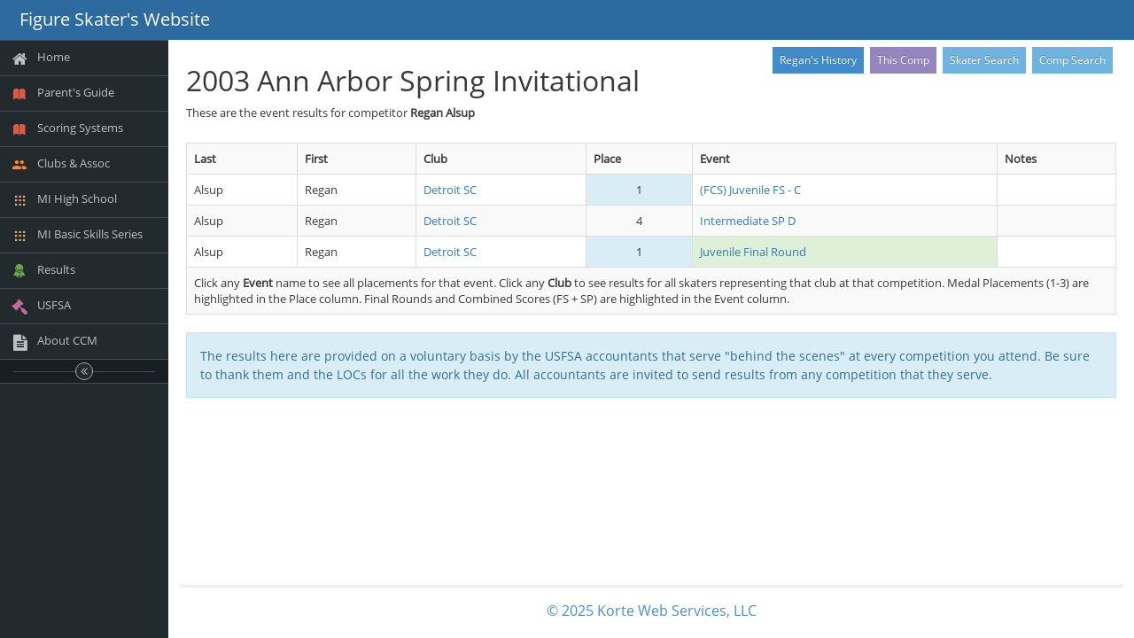

--- FILE ---
content_type: text/javascript
request_url: https://lomikadmin.com/core/js/jquery.shiftcheckbox_nylen_v080.js
body_size: 1431
content:
/* ShiftCheckbox jQuery plugin
 *
 * Copyright (C) 2011-2012 James Nylen
 *
 * Released under MIT license
 * For details see:
 * https://github.com/nylen/shiftcheckbox
 *
 * Requires jQuery v1.7 or higher.
 */

(function($) {
  var ns = '.shiftcheckbox';

  $.fn.shiftcheckbox = function(opts) {
    opts = $.extend({
      checkboxSelector : null,
      selectAll        : null,
      onChange         : null,
      ignoreClick      : null
    }, opts);

    if (typeof opts.onChange != 'function') {
      opts.onChange = function(checked) { };
    }

    $.fn.scb_changeChecked = function(opts, checked) {
      this.prop('checked', checked);
      opts.onChange.call(this, checked);
      return this;
    }

    var $containers,
        $checkboxes,
        $containersSelectAll,
        $checkboxesSelectAll,
        $otherSelectAll,
        $containersAll,
        $checkboxesAll;

    if (opts.selectAll) {
      // We need to set up a "select all" control
      $containersSelectAll = $(opts.selectAll);
      if ($containersSelectAll && !$containersSelectAll.length) {
        $containersSelectAll = false;
      }
    }

    if ($containersSelectAll) {
      $checkboxesSelectAll = $containersSelectAll
        .filter(':checkbox')
        .add($containersSelectAll.find(':checkbox'));

      $containersSelectAll = $containersSelectAll.not(':checkbox');
      $otherSelectAll = $containersSelectAll.filter(function() {
        return !$(this).find($checkboxesSelectAll).length;
      });
      $containersSelectAll = $containersSelectAll.filter(function() {
        return !!$(this).find($checkboxesSelectAll).length;
      }).each(function() {
        $(this).data('childCheckbox', $(this).find($checkboxesSelectAll)[0]);
      });
    }

    if (opts.checkboxSelector) {

      // checkboxSelector means that the elements we need to attach handlers to
      // ($containers) are not actually checkboxes but contain them instead

      $containersAll = this.filter(function() {
        return !!$(this).find(opts.checkboxSelector).filter(':checkbox').length;
      }).each(function() {
        $(this).data('childCheckbox', $(this).find(opts.checkboxSelector).filter(':checkbox')[0]);
      }).add($containersSelectAll);

      $checkboxesAll = $containersAll.map(function() {
        return $(this).data('childCheckbox');
      });

    } else {

      $checkboxesAll = this.filter(':checkbox');

    }

    if ($checkboxesSelectAll && !$checkboxesSelectAll.length) {
      $checkboxesSelectAll = false;
    } else {
      $checkboxesAll = $checkboxesAll.add($checkboxesSelectAll);
    }

    if ($otherSelectAll && !$otherSelectAll.length) {
      $otherSelectAll = false;
    }

    if ($containersAll) {
      $containers = $containersAll.not($containersSelectAll);
    }
    $checkboxes = $checkboxesAll.not($checkboxesSelectAll);

    if (!$checkboxes.length) {
      return;
    }

    var lastIndex = -1;

    var checkboxClicked = function(e) {
      var checked = !!$(this).prop('checked');

      var curIndex = $checkboxes.index(this);
      if (curIndex < 0) {
        if ($checkboxesSelectAll.filter(this).length) {
          $checkboxesAll.scb_changeChecked(opts, checked);
        }
        return;
      }

      if (e.shiftKey && lastIndex != -1) {
        var di = (curIndex > lastIndex ? 1 : -1);
        for (var i = lastIndex; i != curIndex; i += di) {
          $checkboxes.eq(i).scb_changeChecked(opts, checked);
        }
      }

      if ($checkboxesSelectAll) {
        if (checked && !$checkboxes.not(':checked').length) {
          $checkboxesSelectAll.scb_changeChecked(opts, true);
        } else if (!checked) {
          $checkboxesSelectAll.scb_changeChecked(opts, false);
        }
      }

      lastIndex = curIndex;
    };

    if ($checkboxesSelectAll) {
      $checkboxesSelectAll
        .prop('checked', !$checkboxes.not(':checked').length)
        .filter(function() {
          return !$containersAll.find(this).length;
        }).on('click' + ns, checkboxClicked);
    }

    if ($otherSelectAll) {
      $otherSelectAll.on('click' + ns, function() {
        var checked;
        if ($checkboxesSelectAll) {
          checked = !!$checkboxesSelectAll.eq(0).prop('checked');
        } else {
          checked = !!$checkboxes.eq(0).prop('checked');
        }
        $checkboxesAll.scb_changeChecked(opts, !checked);
      });
    }

    if (opts.checkboxSelector) {
      $containersAll.on('click' + ns, function(e) {
        if ($(e.target).closest(opts.ignoreClick).length) {
          return;
        }
        var $checkbox = $($(this).data('childCheckbox'));
        $checkbox.not(e.target).each(function() {
          var checked = !$checkbox.prop('checked');
          $(this).scb_changeChecked(opts, checked);
        });

        $checkbox[0].focus();
        checkboxClicked.call($checkbox, e);

        // If the user clicked on a label inside the row that points to the
        // current row's checkbox, cancel the event.
        var $label = $(e.target).closest('label');
        var labelFor = $label.attr('for');
        if (labelFor && labelFor == $checkbox.attr('id')) {
          if ($label.find($checkbox).length) {
            // Special case:  The label contains the checkbox.
            if ($checkbox[0] != e.target) {
              return false;
            }
          } else {
            return false;
          }
        }
      }).on('mousedown' + ns, function(e) {
        if (e.shiftKey) {
          // Prevent selecting text by Shift+click
          return false;
        }
      });
    } else {
      $checkboxes.on('click' + ns, checkboxClicked);
    }

    return this;
  };
})(jQuery);


--- FILE ---
content_type: text/javascript
request_url: https://lomikadmin.com/core/js/std_bootstrap_ace_docready.js
body_size: 3559
content:
// std_bootstrap_ace_docready.js is loaded for ace framework pages (by ace_util_lib.php function page_end() )
$(document).ready(function() {
     // note that the calling page can specify an (optional) hidden field called "gobackto"
     //    if specified, then if the user clicks on the [Done] button without having made
     //    any changes on the form, the user is returned to the url (absolute, full) specified in "gobackto"
     //    if no "gobackto" field is provided, then the user remains on the current page if clicked with no changes
     // also note that the calling page can specify an (optional) hidden field called "fButtonText"
     //     if specified, then the "Done" button text changes to the value in #fButtonText when the
     //     changeballoon is activated (whenever a user field is changed)
     // also note that you can add class "ignorechanges" to select fields and they will not generate changeballoons if changed
	  	$(function () { $("input,select,textarea").not("[type=submit]").jqBootstrapValidation(); } );
     	$('.startupfocus').focus();
     	$('#whysent').val('norequest');
  		$('.submitcancel').html('<i class="fa fa-remove"></i> Done');
      $('textarea.autosize').autosize({append: "\n"});

     	$('.submitdoit').click(function() {
        //alert("clicked submit");
         var ischanged = false;
         if ($('#fChanges').val()=='yes') {
            ischanged = true;
         }
         //alert('ischanged is:'+ischanged+' fChanges:'+$('#fChanges').val()+' the end');
         if (ischanged) {
            $('#whysent').val('doit');
            return true;
         } else {
         	return false;
         }
     	});

     	$('.submitdelete').click(function() {
        $('#whysent').val('delete');
        var answer = confirm("Are you SURE you want to DELETE this ??");
        return answer;
     	});

     	$('.submitcancel').click(function() {
         var gobackto = $('#gobackto').val();
         if (gobackto.length > 0) {
            // changed, and a null-return location was specified, so go there
            window.location = gobackto;
            return false;
         } else {
            // changed, but no return location specified
            window.history.back();
            return false;
         }
     	});

      $('.submitstartover').click(function() {
         var gobackto = $('#gobackto').val();
         if (gobackto.length > 0) {
            // changed, and a null-return location was specified, so go there
            window.location = gobackto;
            return false;
         } else {
            // changed, but no return location specified
            window.history.back();
            return false;
         }
      });

      $('.submitprev').click(function() {
         var gobackto = $('#gobackto').val();
         if (gobackto.length > 0) {
            // changed, and a null-return location was specified, so go there
            window.location = gobackto;
            return false;
         } else {
            // changed, but no return location specified
            window.history.back();
            return false;
         }
      });

     	$('input').change(function() {
         if (!$(this).hasClass('ignorechanges')) {
	         $('.submitdoit').removeClass('disabled');
			     $('.submitdoit').addClass('btn-primary');
	         $('.submitdoit').addClass('btn-submitdoit_dnk');
	         $('#fChanges').val('yes');
	     	   $('.submitcancel').html('<i class="fa fa-remove"></i> Cancel');
           // added 20160204 to support start over button
           $('.submitstartover').html('<i class="fa fa-undo"></i> Start Over');
           $('.submitstartover').removeClass('disabled');
           $('.submitstartover').addClass('btn-info');
         }
     	});

      // note -- if any new instructions are added to the sequence reflecting form changes
      // then they must be added to all of these blocks PLUS a similar block in bootstrap-wysiwyg_dnk.js

      $('input').keyup(function() {
         if (!$(this).hasClass('ignorechanges')) {
            $('.submitdoit').removeClass('disabled');
            $('.submitdoit').addClass('btn-primary');
            $('.submitdoit').addClass('btn-submitdoit_dnk');
            $('#fChanges').val('yes');
            $('.submitcancel').html('<i class="fa fa-remove"></i> Cancel');
           // added 20160204 to support start over button
           $('.submitstartover').html('<i class="fa fa-undo"></i> Start Over');
           $('.submitstartover').removeClass('disabled');
           $('.submitstartover').addClass('btn-info');
         }
      });

     	$('select').change(function() {
         if (!$(this).hasClass('ignorechanges')) {
	         $('.submitdoit').removeClass('disabled');
			     $('.submitdoit').addClass('btn-primary');
	         $('.submitdoit').addClass('btn-submitdoit_dnk');
        	 $('#fChanges').val('yes');
     	  	 $('.submitcancel').html('<i class="fa fa-remove"></i> Cancel');
           // added 20160204 to support start over button
           $('.submitstartover').html('<i class="fa fa-undo"></i> Start Over');
           $('.submitstartover').removeClass('disabled');
           $('.submitstartover').addClass('btn-info');
         }
     	});

     	$('textarea').change(function() {
         if (!$(this).hasClass('ignorechanges')) {
        	   $('.submitdoit').removeClass('disabled');
			       $('.submitdoit').addClass('btn-primary');
        		 $('.submitdoit').addClass('btn-submitdoit_dnk');
        		 $('#fChanges').val('yes');
     	  		 $('.submitcancel').html('<i class="fa fa-remove"></i> Cancel');
             // added 20160204 to support start over button
             $('.submitstartover').html('<i class="fa fa-undo"></i> Start Over');
             $('.submitstartover').removeClass('disabled');
             $('.submitstartover').addClass('btn-info');
     		}
     	});

      $('textarea').keyup(function() {
         if (!$(this).hasClass('ignorechanges')) {
            $('.submitdoit').removeClass('disabled');
            $('.submitdoit').addClass('btn-primary');
            $('.submitdoit').addClass('btn-submitdoit_dnk');
            $('#fChanges').val('yes');
            $('.submitcancel').html('<i class="fa fa-remove"></i> Cancel');
            // added 20160204 to support start over button
            $('.submitstartover').html('<i class="fa fa-undo"></i> Start Over');
            $('.submitstartover').removeClass('disabled');
            $('.submitstartover').addClass('btn-info');
        }
      });

      $('#fChanges').val('no');

   $(window).bind('beforeunload', function(){
      var ischanged = false;
      if ($('#fChanges').val()=='yes') {
         ischanged = true;
      }
      if (ischanged && ($('#whysent').val() == 'norequest')) {
	      return "You have made changes on this page.\nThey will be lost if you leave without saving.";
	   }
	   return;
   });
});

/*
 *******************************************************************************
 * support functions for validation (internal use only by validation functions)
 *
 * NOTE these are a duplicate of the functions in jquery.ketchup.validations.basic.js
 * and if any of these functions are updated, the corresponding functions there
 * should be updated also
 *******************************************************************************
 */
function toProperCase(s) {
  return s.toLowerCase().replace(/^(.)|\s(.)/g,
          function($1) { return $1.toUpperCase(); });
}

/*
 ****************************************************************
 * note toNameCase is similar to toProperCase but it is better for
 * names of people, etc, as it maintains reasonable capitalization
 * for hyphenated names like Smith-Davies and for apostrophied
 * names like O-Brien.  Also honors scottish MacDonald, McDonald
 * and McAdams flavored names.  Note this is best used for
 * names in isolation because it only applies the hyphen and
 * apostrope tests once per string
 */
function toNameCase(s) {
   var temp;
   temp = toProperCase(s);
   temp = temp.replace('Ooprc','OOPRC');
   temp = temp.replace(/Carman-ainsworth/,'Carman Ainsworth');
   temp = temp.replace(/^Macd/,'MacD');
   temp = temp.replace(/ Macd/,' MacD');
   temp = temp.replace(/^Mcd/,'McD');
   temp = temp.replace(/ Mcd/,' McD');

   temp = temp.replace(/^Mcc/,'McC');
   temp = temp.replace(/ Mcc/,' McC');
   temp = temp.replace(/^Macc/,'MacC');
   temp = temp.replace(/ Macc/,' MacC');

   temp = temp.replace(/^Mcint/,'McInt');
   temp = temp.replace(/ Macint/,' MacInt');  
   
   temp = temp.replace(/^Mcw/,'McW'); 
   temp = temp.replace(/ Mcw/,' McW');  
   temp = temp.replace(/^Macw/,'MacW'); 
   temp = temp.replace(/ Macw/,' MacW');  
   
   temp = temp.replace(/^Mck/,'McK'); 
   temp = temp.replace(/ Mck/,' McK');  

   temp = temp.replace(/^Mcf/,'McF');
   temp = temp.replace(/ Mcf/,' McF');
   temp = temp.replace(/^Macf/,'MacF');
   temp = temp.replace(/ Macf/,' MacF');

   temp = temp.replace(/^Mcg/,'McG');
   temp = temp.replace(/ Mcg/,' McG');
   temp = temp.replace(/^Macg/,'MacG');
   temp = temp.replace(/ Macg/,' MacG');

   temp = temp.replace(/^Mca/,'McA');
   temp = temp.replace(/ Mca/,' McA');

   temp = temp.replace(/^Macn/,'MacN');
   temp = temp.replace(/ Macn/,' MacN');
   temp = temp.replace(/^Mcn/,'McN');
   temp = temp.replace(/ Mcn/,' McN');

   temp = temp.replace(/^Devu/,'DeVu');
   temp = temp.replace(/ Devu/,' DeVu');

   temp = temp.replace(/^Llc/,'LLC');
   temp = temp.replace(/ Llc/,' LLC');

   var tempX = temp;
   var whereIs = tempX.indexOf("-");
   if (whereIs != -1)    {
      temp = tempX.substring(0,whereIs) + "-" + toProperCase(tempX.substring(whereIs+1));
   };

   tempX = temp;
   whereIs = tempX.indexOf("'");
   if (whereIs != -1)    {
      temp = tempX.substring(0,whereIs) + "'";
      if (tempX.length >= (whereIs+1)) {
         temp += tempX.charAt(whereIs+1).toUpperCase();
      }
      if (tempX.length >= (whereIs+2)) {
         temp += tempX.substring(whereIs+2);
      }
   };

   return temp;
}

function formatCSZ(value) {
	var temp = toProperCase(value);
   temp = temp.replace(',',' ');
   temp = temp.replace('.',' ');
   temp = temp.replace(/ ([a-zA-Z]{2}) /, function(m) { return ' '+m.toUpperCase()+' '; });
   temp = temp.replace(/\s+/g,' ');
   return temp;
}


// note equivalent function in jquery.ketchup.validations.basic.js
function formatFSCname(value) {
	var temp = value;
	temp = toProperCase(temp);
   temp = temp.replace(/^ /g,'');
   temp = temp.replace(/ $/g,'');
   temp = temp.replace('.',' ');
   temp = temp.replace(',',' ');
   temp = temp.replace(/\s+/g,' ');
	temp = temp.replace('Figure Skating Club','FSC');
   temp = temp.replace('Skating Club','SC');
   temp = temp.replace('Skate Club','SC');
   temp = temp.replace('Figure Skating Academy','FSA');
   temp = temp.replace('Skating Academy','SA');
   temp = temp.replace('Skating Association','SA');
   temp = temp.replace('Ice Skating Academy','ISA');
   temp = temp.replace('Learn To Skate','LTS');
   temp = temp.replace(' Hs',' HS');
   temp = temp.replace('High School','HS');
   temp = temp.replace(' HSt',' HST');
   temp = temp.replace(' HSt',' HST');
   temp = temp.replace(' Figure Skating Team',' FST');
   temp = temp.replace(' Fst',' FST');
   temp = temp.replace('Cdmck','CDMCK');
   temp = temp.replace('Gic\/dbn','GIC\/DBN');
   temp = temp.replace(/^St /,'Saint ');
   temp = temp.replace(/^Mt /,'Mount ');
   temp = temp.replace(/^Pt /,'Port ');
   temp = temp.replace(/^Ft /,'Fort ');
   temp = temp.replace(/^Sc /,'SC ');
   temp = temp.replace(/ Sc$/,' SC');
   temp = temp.replace(/ Sc /,' SC ');
   temp = temp.replace(/^Fsc /,'FSC ');
   temp = temp.replace(/ Fsc$/,' FSC');
   temp = temp.replace(/ Fsc /,' FSC ');
   temp = temp.replace(/^Rmu /,'RMU ');
   temp = temp.replace(/^RMU /,'RMU ');
   temp = temp.replace(/^rmu /,'RMU ');


   temp = temp.replace(/ond du lac/,'ond du Lac');
   temp = temp.replace(/ond Du lac/,'ond du Lac');
   temp = temp.replace(/ond Du Lac/,'ond du Lac');
   temp = temp.replace(/ondu lac/,'ond du Lac');
   temp = temp.replace(/ond dulac/,'ond du Lac');

   temp = temp.replace(/^Isc /,'ISC ');
   temp = temp.replace(/ Isc$/,' ISC');
   temp = temp.replace(/ Isc /,' ISC ');

   temp = temp.replace(/^Llc/,'LLC');
   temp = temp.replace(/ Llc/,' LLC');

   temp = temp.replace(/^Ices$/,'ICES');

   temp = temp.replace(/^Iwsa/,'Indiana/World SA');
   temp = temp.replace(/ Iwsa/,' Indiana/World SA');

   temp = temp.replace(/^Sa /,'SA ');
   temp = temp.replace(/ Sa$/,' SA');
   temp = temp.replace(/ Sa /,' SA ');
   temp = temp.replace(/^Fsa /,'FSA ');
   temp = temp.replace(/ Fsa$/,' FSA');
   temp = temp.replace(/ Lts$/,' LTS');
   temp = temp.replace(/ Mi$/,' MI');
   temp = temp.replace(/ Of /,' of ');
   temp = temp.replace(/ And /,' and ');
   temp = temp.replace(/\s+/g,' ');
   if ((temp.indexOf("ndiana") != -1) && (temp.indexOf("orld") != -1)) {
      temp = "Indiana/World SA";
   }
   if ((temp.indexOf("/wsa") != -1)) {
      temp = "Indiana/World SA";
   }  
   if (temp.indexOf("Center For Excellence") != -1) {
      temp = "Intl Ctr for Excellence in Skating";
   }  
   return temp;
}

function formatUSphone(str) {
	var just_nums = str.replace(/[^\d]/g,'');
	var temp = '';
	if (just_nums.length == 10) {
	   temp = '(' + just_nums.substring(0,3) + ') ' + just_nums.substring(3,6) + '-' + just_nums.substring(6,10);
	   return temp;
   }
   if (just_nums.length == 7) {
	   temp = just_nums.substring(0,3) + '-' + just_nums.substring(3,7);
	   return temp;
	}
	return str;
}

/*
 * internal use functions
 */

// ******************************************************************
// This function accepts a string variable and verifies if it is a
// proper date or not. It validates format matching either
// mm-dd-yyyy or mm/dd/yyyy (must have all 4 year digits)
// Then it checks to make sure the month
// has the proper number of days, based on which month it is.

// The function returns true if a valid date, false if not.
// ******************************************************************

function kvb_isDate(dateStr) {
//var datePat = /^(\d{1,2})(\/|-)(\d{1,2})(\/|-)(\d{4})$/;
var datePat = /^(\d{1,2})(\/)(\d{1,2})(\/)(\d{4})$/;
var matchArray = dateStr.match(datePat); // is the format ok?

if (matchArray == null) {
return false;
}

var month = matchArray[1];    // parse date into variables
var day = matchArray[3];
var year = matchArray[5];

if (month < 1 || month > 12) {    // check month range
   return false;
}

if (day < 1 || day > 31) {
   return false;
}

if ((month==4 || month==6 || month==9 || month==11) && day==31) {
   return false;
}

if (month == 2) { // check for february 29th
   var isleap = (year % 4 == 0 && (year % 100 != 0 || year % 400 == 0));
   if (day > 29 || (day==29 && !isleap)) {
      return false;
   }
}
return true; // date is valid
}